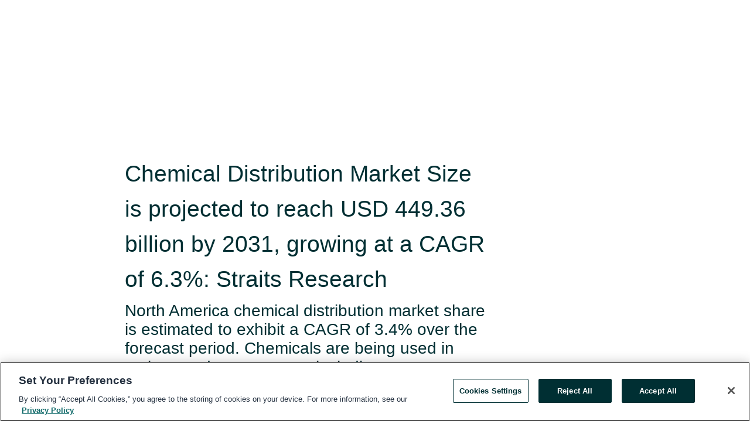

--- FILE ---
content_type: text/html; charset=utf-8
request_url: https://www.globenewswire.com/en/news-release/2024/04/11/2861612/0/en/Chemical-Distribution-Market-Size-is-projected-to-reach-USD-449-36-billion-by-2031-growing-at-a-CAGR-of-6-3-Straits-Research.html
body_size: 11471
content:
<!DOCTYPE HTML>
<html xmlns="http://www.w3.org/1999/xhtml" lang="en">

<head>
    <meta charset="UTF-8" />
    <meta name="viewport" content="width=device-width, initial-scale=1" />

    <script data-document-language="true"
            src="https://cdn.cookielaw.org/scripttemplates/otSDKStub.js"
            data-domain-script="93ab55d0-5227-4b5f-9baa-7c0805ac9eec"
            id="cookie-consent-script"
            charset="UTF-8"
            type="text/javascript">
    </script>


            <!-- Google Tag Manager -->
                    <script>
                    (function (w, d, s, l, i) {
                        w[l] = w[l] || []; w[l].push({
                            'gtm.start':
                                new Date().getTime(), event: 'gtm.js'
                        }); var f = d.getElementsByTagName(s)[0],
                            j = d.createElement(s), dl = l != 'dataLayer' ? '&l=' + l : ''; j.async = true; j.src =
                                'https://www.googletagmanager.com/gtm.js?id=' + i + dl; f.parentNode.insertBefore(j, f);
                    })(window, document, 'script', 'dataLayer', 'GTM-KTB664ZR');
                    </script>
                    <script>
                    (function (w, d, s, l, i) {
                        w[l] = w[l] || []; w[l].push({
                            'gtm.start':
                                new Date().getTime(), event: 'gtm.js'
                        }); var f = d.getElementsByTagName(s)[0],
                            j = d.createElement(s), dl = l != 'dataLayer' ? '&l=' + l : ''; j.async = true; j.src =
                                'https://www.googletagmanager.com/gtm.js?id=' + i + dl; f.parentNode.insertBefore(j, f);
                    })(window, document, 'script', 'dataLayer', 'GTM-KMH7P3LL');
                    </script>
 


    <title>Chemical Distribution Market Size is projected to reach USD</title>
    


<!-- Search Engine Friendly Metadata  -->
<meta name="author" content="Straits Research Private Limited - Reed Intelligence" />
<meta name="keywords" content="Straits Research Private Limited - Reed Intelligence, chemical distribution market, Specialty Chemicals, Commodity Chemicals, chemical distributors, chemical industries, North America" />
<meta name="description" content="North America chemical distribution market share is estimated to exhibit a CAGR of 3.4% over the forecast period. Chemicals are being used in various..." />
<meta name="title" content="Chemical Distribution Market Size is projected to reach USD 449.36 billion by 2031, growing at a CAGR of 6.3%: Straits Research" />
<meta name="ticker" content="" />
<meta name="DC.date.issued" content="2024-04-11" />
<!-- Google site verification meta tag -->
<meta name="google-site-verification" content="TPh-fYpDjXZUz98ciWasVb52qbvctqomC6zZc8vuUPU" />
<!-- Google Syndication source  -->
<link name="syndication-source" href="https://www.globenewswire.com/en/news-release/2024/04/11/2861612/0/en/Chemical-Distribution-Market-Size-is-projected-to-reach-USD-449-36-billion-by-2031-growing-at-a-CAGR-of-6-3-Straits-Research.html" />
<meta name="original-source" content="https://www.globenewswire.com/en/news-release/2024/04/11/2861612/0/en/Chemical-Distribution-Market-Size-is-projected-to-reach-USD-449-36-billion-by-2031-growing-at-a-CAGR-of-6-3-Straits-Research.html" />
<!-- Twitter Cards -->
<meta name="twitter:card" content="summary" />
<meta name="twitter:site" content="globenewswire" />
<meta name="twitter:title" content="Chemical Distribution Market Size is projected to reach USD 449.36 billion by 2031, growing at a CAGR of 6.3%: Straits Research" />
<meta name="twitter:description" content="North America chemical distribution market share is estimated to exhibit a CAGR of 3.4% over the forecast period. Chemicals are being used in various..." />
<!-- <meta name="twitter:creator" content="??????" />  -->
<!-- Open Graph-->
<meta property="og:title" content="Chemical Distribution Market Size is projected to reach USD 449.36 billion by 2031, growing at a CAGR of 6.3%: Straits Research" />
<meta property="og:type" content="article" />

        <meta name="twitter:image" content="https://ml.globenewswire.com/Resource/Download/74295fa2-e3bc-4e94-840b-c1a7e9ae2307"/>
        <meta property="og:image" content="https://ml.globenewswire.com/Resource/Download/74295fa2-e3bc-4e94-840b-c1a7e9ae2307"/>

<meta property="og:url" content="https://www.globenewswire.com/en/news-release/2024/04/11/2861612/0/en/Chemical-Distribution-Market-Size-is-projected-to-reach-USD-449-36-billion-by-2031-growing-at-a-CAGR-of-6-3-Straits-Research.html" />
<meta property="og:description" content="North America chemical distribution market share is estimated to exhibit a CAGR of 3.4% over the forecast period. Chemicals are being used in various..." />
<meta property="og:article:published_time" content="2024-04-11T14:00:00Z" />
<meta property="og:article:author " content="Straits Research Private Limited - Reed Intelligence" />
<meta property="og:article:tag" content="Straits Research Private Limited - Reed Intelligence, chemical distribution market, Specialty Chemicals, Commodity Chemicals, chemical distributors, chemical industries, North America" />
<meta property="og:locale" content="en_US" />
<meta property="og:site_name" content="GlobeNewswire News Room" />


    <meta http-equiv="content-language" content="en-us">
    <link rel="shortcut icon" href="/Content/logo/favicon.ico" type="image/x-icon" />
    
    <style>
*,::after,::before{box-sizing:border-box}body{margin:0;font-family:-apple-system,BlinkMacSystemFont,"Segoe UI",Roboto,"Helvetica Neue",Arial,"Noto Sans",sans-serif,"Apple Color Emoji","Segoe UI Emoji","Segoe UI Symbol","Noto Color Emoji";font-size:1rem;font-weight:400;line-height:1.5;color:#212529;text-align:left;background-color:#fff}.container,.container-fluid{width:100%;padding-right:15px;padding-left:15px;margin-right:auto;margin-left:auto}.row{display:-ms-flexbox;display:flex;-ms-flex-wrap:wrap;flex-wrap:wrap;margin-right:-15px;margin-left:-15px}.attachment-row{margin-left:0;margin-right:0}.col,.col-1,.col-10,.col-11,.col-12,.col-2,.col-3,.col-4,.col-5,.col-6,.col-7,.col-8,.col-9,.col-auto,.col-lg,.col-lg-1,.col-lg-10,.col-lg-11,.col-lg-12,.col-lg-2,.col-lg-3,.col-lg-4,.col-lg-5,.col-lg-6,.col-lg-7,.col-lg-8,.col-lg-9,.col-lg-auto,.col-md,.col-md-1,.col-md-10,.col-md-11,.col-md-12,.col-md-2,.col-md-3,.col-md-4,.col-md-5,.col-md-6,.col-md-7,.col-md-8,.col-md-9,.col-md-auto,.col-sm,.col-sm-1,.col-sm-10,.col-sm-11,.col-sm-12,.col-sm-2,.col-sm-3,.col-sm-4,.col-sm-5,.col-sm-6,.col-sm-7,.col-sm-8,.col-sm-9,.col-sm-auto,.col-xl,.col-xl-1,.col-xl-10,.col-xl-11,.col-xl-12,.col-xl-2,.col-xl-3,.col-xl-4,.col-xl-5,.col-xl-6,.col-xl-7,.col-xl-8,.col-xl-9,.col-xl-auto{position:relative;width:100%;padding-right:15px;padding-left:15px}.d-flex{display:-ms-flexbox!important;display:flex!important}.justify-content-start{-ms-flex-pack:start!important;justify-content:flex-start!important}.justify-content-end{-ms-flex-pack:end!important;justify-content:flex-end!important}.justify-content-center{-ms-flex-pack:center!important;justify-content:center!important}.justify-content-between{-ms-flex-pack:justify!important;justify-content:space-between!important}.align-items-center{-ms-flex-align:center!important;align-items:center!important}.align-items-start{-ms-flex-align:start!important;align-items:flex-start!important}.align-items-end{-ms-flex-align:end!important;align-items:flex-end!important}.text-center{text-align:center!important}.text-left{text-align:left!important}.text-right{text-align:right!important}
</style>


    <link rel="preload" as="style" href="/Content/css/bootstrap.min.css" onload="this.rel='stylesheet'" />
    <link rel="preload" as="style" href="/bundles/pnr-global-styles-v2?v=9pzYx8eSfGH4a94jj8VVvcBAajhkLyhoyKcbIO9Gfz01" onload="this.rel='stylesheet'" />
    <link rel="preload" as="style" href="/bundles/react-styles?v=b_fjGqmGaiTPLfxc1JHaZ0vIcbDqd6UnW8kQLg-Fkgk1" onload="this.rel='stylesheet'" />
    <link rel="preload" as="style" href="/home/assests/styles/global-override.css" onload="this.rel='stylesheet'" />
    <link href="/bundles/react-styles?v=b_fjGqmGaiTPLfxc1JHaZ0vIcbDqd6UnW8kQLg-Fkgk1" rel="stylesheet"/>


    <script src="/Scripts/stickyfill.min.js" defer async></script>

        <link rel="canonical" href="https://www.globenewswire.com/news-release/2024/04/11/2861612/0/en/Chemical-Distribution-Market-Size-is-projected-to-reach-USD-449-36-billion-by-2031-growing-at-a-CAGR-of-6-3-Straits-Research.html" />
                <link rel="alternate" href="https://www.globenewswire.com/news-release/2024/04/11/2861612/0/en/Chemical-Distribution-Market-Size-is-projected-to-reach-USD-449-36-billion-by-2031-growing-at-a-CAGR-of-6-3-Straits-Research.html" hreflang="en" />
                <link rel="alternate" href="https://www.globenewswire.com/fr/news-release/2024/04/11/2861612/0/en/Chemical-Distribution-Market-Size-is-projected-to-reach-USD-449-36-billion-by-2031-growing-at-a-CAGR-of-6-3-Straits-Research.html" hreflang="fr" />
                <link rel="alternate" href="https://www.globenewswire.com/de/news-release/2024/04/11/2861612/0/en/Chemical-Distribution-Market-Size-is-projected-to-reach-USD-449-36-billion-by-2031-growing-at-a-CAGR-of-6-3-Straits-Research.html" hreflang="de" />
                <link rel="alternate" href="https://www.globenewswire.com/news-release/2024/04/11/2861612/0/en/Chemical-Distribution-Market-Size-is-projected-to-reach-USD-449-36-billion-by-2031-growing-at-a-CAGR-of-6-3-Straits-Research.html" hreflang="x-default" />
<script type="text/javascript" defer src="/bundles/layout-jquery-scripts?v=TXkXsX7p7r9-AnnjDqFdUGhnEN2-r8TpYAaGbshNq4s1"></script>
        <link rel="preload" href="/bundles/react-scripts?v=zyci3s7aGQqRkvoO_AOz6ZQ3gz-P9CICgSzEfElX_V81" as="script">

    <script type="text/javascript">
        window.enableInlineImageZoom = false;
        var fsEnableInlineImageZoom = 'True';
        if (fsEnableInlineImageZoom && fsEnableInlineImageZoom.trim().toLowerCase() === 'true')
        {
            window.enableInlineImageZoom = true;
        }

        window.quoteCarouselSettings = {
            isEnabled: 'False' === 'True' ? true : false,
            documentQuotes: '',
            releaseYear: '2024',
        };



    </script>
    <script src="/bundles/article-details-scripts?v=zmZ4siZHjBmTgZvf_xZeAqLWaIhNc7WVWZbm-gsnYAk1"></script>


<input name="__RequestVerificationToken" type="hidden" value="9HPWhYIh9TIImVPa9Dsw5_fjqP_EUXyVHGAbZxRTM-vpKhyq85xewPL7BJ2JSkzQX2OEZ-ulxmUv3cEjdYsQgQx5fMk1" />
    <script type="application/ld+json">
        {"@context":"https://schema.org","@type":"NewsArticle","@id":"https://www.globenewswire.com/news-release/2024/04/11/2861612/0/en/Chemical-Distribution-Market-Size-is-projected-to-reach-USD-449-36-billion-by-2031-growing-at-a-CAGR-of-6-3-Straits-Research.html","url":"https://www.globenewswire.com/news-release/2024/04/11/2861612/0/en/Chemical-Distribution-Market-Size-is-projected-to-reach-USD-449-36-billion-by-2031-growing-at-a-CAGR-of-6-3-Straits-Research.html","headline":"Chemical Distribution Market Size is projected to reach USD 449.36 billion by 2031, growing at a CAGR of 6.3%: Straits Research","alternativeHeadline":"Chemical Distribution Market Size is projected to reach USD 449.36","description":"North America chemical distribution market share is estimated to exhibit a CAGR of 3.4% over the forecast period. Chemicals are being used in various...","dateline":"Pune, INDIA","datePublished":"2024-04-11T14:00:00Z","dateModified":"2024-04-11T14:00:00Z","inLanguage":"en","isAccessibleForFree":true,"keywords":["Straits Research Private Limited - Reed Intelligence","chemical distribution market","Specialty Chemicals","Commodity Chemicals","chemical distributors","chemical industries","North America"],"articleSection":["Press releases","Other News","Market Research Reports","Research Analysis and Reports","Economic Research and Reports"],"author":{"@type":"Organization","@id":"https://www.reedintelligence.com/","name":"Straits Research Private Limited - Reed Intelligence","url":"https://www.reedintelligence.com/","logo":{"@type":"ImageObject","url":"http://www.globenewswire.com/en/Attachment/LogoDisplay/1228342?filename=1228342.jpg&size=1","width":374,"height":800,"caption":"Straits Research Private Limited - Reed Intelligence"}},"publisher":{"@type":"Organization","@id":"https://www.globenewswire.com/","name":"GlobeNewswire","url":"https://www.globenewswire.com","description":"GlobeNewswire is a leading press release distribution service for financial and corporate communications.","logo":{"@type":"ImageObject","url":"https://www.globenewswire.com/Home/assests/images/eq-notified-dark.svg","width":300,"height":64}},"sourceOrganization":[{"@type":"Organization","@id":"https://www.reedintelligence.com/","name":"Straits Research Private Limited - Reed Intelligence","url":"https://www.reedintelligence.com/"}],"locationCreated":{"@type":"Place","name":"Pune, INDIA"}}
    </script>



    
    <link href="/bundles/article-details-styles?v=4wr0seRDRf-Zm2LPF8-8pSRMjBVU7XxCC_HHIUyyQps1" rel="stylesheet"/>



    <script src="/bundles/global-shared-scripts?v=judktJnKKFTlTNQ_2dcLwzh7zTItc3AhwgQaeqAriwU1"></script>

</head>
<body id="app-body-container" style="margin:0;">
        <!-- Google Tag Manager (noscript) -->
                <noscript><iframe src="https://www.googletagmanager.com/ns.html?id=GTM-KTB664ZR" height="0" width="0" style="display:none;visibility:hidden"></iframe></noscript>
                <noscript><iframe src="https://www.googletagmanager.com/ns.html?id=GTM-KMH7P3LL" height="0" width="0" style="display:none;visibility:hidden"></iframe></noscript>
        <!-- End Google Tag Manager (noscript) -->

    <div role="main">
        <a href="#maincontainer" class="skip-link btn btn-primary text-uppercase">Accessibility: Skip TopNav</a>
        <!--Start header -->
        <div id="pnr-global-site-header-section" style="min-height: 85px">
        </div>
        <!--End header-->
        <!-- Start Body -->
        <div class="pnr-body-container" id="maincontainer" tabindex="-1">
                <script type="text/javascript">

            // used in ui component
        window.pnrApplicationSettings = {
                Application:"pnr",
                SelectedLocale: 'en-US',
                PnrHostUrl: 'https://www.globenewswire.com',
                IsAuthenticated: 'False' === "True" ? true : false,
                ContextUser: '',
                ApplicationUrl: 'https://www.globenewswire.com',
                PageContext: '',
                SubscriptionId: 0,
                SubscriptionName: '',
                ArticleLogoUrl: '',
                ArticleHeadline: '',
                IsMobileVersion: 'False' === "True" ? true : false,
                HideLanguageSelection : false,
                NewsSearchHeading: '',
                ArticleMediaAttachments: [],
                AuthSessionExpirationMinutes: '0',
                AppLogoUrl: 'https://www.globenewswire.com/content/logo/color.svg',
                ReaderForgotPasswordUrl: 'https://pnrlogin.globenewswire.com/en/reset/confirmresetpassword',
                ReaderRegisterUrl: 'https://pnrlogin.globenewswire.com/en/register',
                IsQuickSignInEnabled: true,
                ReaderAccountBaseUrl: 'https://pnrlogin.globenewswire.com',
                articleSideBarSettings:{},
                SiteSupportedLanguages: 'en,fr,de',
                HideOrganizationSearch: false,
                SearchBasePath: '/search/',
                GoogleClientId: '747241285181-l5skhv8icjefl651ehg7ps4eif8kpqgi.apps.googleusercontent.com',
                GoogleSsoEnabled: true,
                ArticleLanguage: "",
                LinkedInSsoEnabled: false,
                LinkedInVersion: '',
				ClaimStatus: null,
				HideQuickSignInLogin:false,
                SessionId: '',
                ContextWidgetPublicId:""
            };
    </script>






<script type="text/javascript">
       var articleSideBarEnabled = false;
       var fsArticleSideBarEnabled = 'True';
       if (fsArticleSideBarEnabled && fsArticleSideBarEnabled.trim().toLowerCase() === 'true')
       {
          articleSideBarEnabled = true;
    }
</script>

<div class="main-container container-overwrite p-0 d-flex" id="container-article" itemscope itemtype="http://schema.org/NewsArticle">

    <div class="main-container-content ">
        <meta itemprop="wordCount" content="0" />
        <meta itemprop="inLanguage" content="en" />
        <meta itemprop="description" name="description" content="North America chemical distribution market share is estimated to exhibit a CAGR of 3.4% over the forecast period. Chemicals are being used in various..." />
        <meta itemprop="dateModified" content="4/11/2024" />
        <meta itemscope itemprop="mainEntityOfPage" itemType="https://schema.org/WebPage" itemid="https://www.globenewswire.com/en/news-release/2024/04/11/2861612/0/en/Chemical-Distribution-Market-Size-is-projected-to-reach-USD-449-36-billion-by-2031-growing-at-a-CAGR-of-6-3-Straits-Research.html" />

        <div class="main-header-container ">






    <div class="carousel-container" id="article-logo-carousel">
    </div>
<script type="text/javascript">

    window.pnrApplicationSettings.PageContext = 'article-page';
    window.articlesSecondaryLogos = null;
        window.articlesSecondaryLogos = JSON.parse('[{\"Title\":\"Straits Research Logo- p.jpg\",\"Caption\":null,\"altText\":\"Straits Research Logo- p.jpg\",\"LogoUrl\":\"https://ml.globenewswire.com/Resource/Download/74295fa2-e3bc-4e94-840b-c1a7e9ae2307\",\"SourceAlias\":null,\"IsPrimaryLogo\":true,\"ShowDownloadLink\":false}]');


    try {
        window.pnrApplicationSettings.ArticleLogoUrl = 'https://ml.globenewswire.com/Resource/Download/74295fa2-e3bc-4e94-840b-c1a7e9ae2307?size=3';
    } catch (ex) {
        console.log(e);
    }
</script>


            <h1 class="article-headline" itemprop="headline" >Chemical Distribution Market Size is projected to reach USD 449.36 billion by 2031, growing at a CAGR of 6.3%: Straits Research</h1>

                <h2 class="article-sub-headline" itemprop="alternativeHeadline" >North America chemical distribution market share is estimated to exhibit a CAGR of 3.4% over the forecast period. Chemicals are being used in various end-user sectors, including pharmaceuticals, consumer products, textiles, and automotive and transportation, which will likely drive up demand for them in the North American market throughout the forecast period. </h2>



<p class="article-published-source" style="min-height: 46px; min-width: 700px;">


    <span class="justify-content-start">
        <span class="article-published" itemprop="datePublished">
            <time datetime="2024-04-11T14:00:00Z">April 11, 2024 10:00 ET</time>
        </span>

        <span class="article-source" style="min-width: 260px;" itemprop="sourceOrganization" itemscope itemtype="http://schema.org/Organization">
            <span>&nbsp;</span>| Source:
            <span>

                <a href="/en/search/organization/Straits%2520Research%2520Private%2520Limited%2520-%2520Reed%2520Intelligence" itemprop="name">Straits Research Private Limited - Reed Intelligence</a>
            </span>
                <meta itemprop="logo" url="https://ml.globenewswire.com/Resource/Download/74295fa2-e3bc-4e94-840b-c1a7e9ae2307?size=2" alt="Company Name Logo" />

        </span>
    </span>

    <span id="pnr-global-follow-button" class="pnr-follow-button-width-height"></span>

    <span itemprop="author copyrightHolder" style="display: none;">Straits Research Private Limited - Reed Intelligence</span>

    

</p>

<script type="text/javascript">
    window.pnrApplicationSettings.articleSideBarSettings.orgDetails = {
            location : '',
            name : "Straits Research Private Limited - Reed Intelligence",
            website : '',
            industryName: 'Publishing',
            boilerplate: '',
            isCompanyProfileSectionVisible: 'True' === 'True' ? true : false,
            ceo: '',
            numberOfEmployees: '',
            revenue: '',
            netIncome: '',
    }

    window.pnrApplicationSettings.articleSideBarSettings.socialSettings = {
        facebookHandle: '',
        twitterHandle: '',
        linkedInHandle: '',
        youtubeHandle: '',
        vimeoHandle: '',
        tiktokHandle: '',
        instagramHandle: '',
        isSocialHandlersSectionVisible: 'True' === 'True' ? true : false,
        isSocialTimeLineSectionStatus: {
            twitterTimeLineSectionVisible : false,
        },
        isTwitterTimeLineEnabled:'False' === 'True' ? true : false,
    }
</script>

        </div>
        <hr />
        <div class="main-scroll-container">
            <div id="pnr-global-social-media-sidebar-section" style="display: block; position: absolute; height: 100%;"></div>
            <div class="main-body-container article-body "  id="main-body-container" itemprop="articleBody">
<p>New York, United States, April  11, 2024  (GLOBE NEWSWIRE) -- Chemical distribution entails acquiring, warehousing, transporting, and delivering chemicals to final consumers in various industries. It entails acting as a liaison between chemical manufacturers and customers, serving as a crucial connection in the supply chain. Chemical distributors are essential for the efficient and dependable delivery of chemicals while also meeting the diverse requirements of consumers.</p>    <p>Chemical distributors deal with various chemicals, such as industrial gases, specialty chemicals, and common chemicals. They manage inventory, warehouses, and logistics to ensure on-time product delivery to clients. In addition, they provide additional services, such as technical support, assistance with blending and formulation, and regulatory compliance support. The chemical distribution industry connects manufacturers and consumers as a conduit. Manufacturers can concentrate on production while ensuring customers can access various compounds, customized solutions, and technical expertise.</p>    <p align="left"><strong>Download Free Sample Report PDF @ <a href="https://www.globenewswire.com/Tracker?data=[base64]" rel="nofollow" target="_blank" title="">https://straitsresearch.com/report/chemical-distribution-market/request-sample</a></strong></p>   <p><b>Increasing Penetration of Online Retail Platforms Drives the Global Market</b></p>   <p>Despite the difficulties posed by a complex supply chain and the lack of a legitimate marketplace for chemical distributors, digital platforms have made it simpler for end-users to purchase chemicals. Digital platforms unite chemical distributors, manufacturers, and consumers to provide optimal solutions. This action has facilitated the international expansion of numerous small, medium, and large businesses. Incorporating e-commerce into the distribution of chemicals is expected to expedite the use of chemicals by industries in producing various products, given the significant technological advancements over the past two decades.</p>    <p>Incorporating digital technology also allows chemical distributors to expand their product offerings and increase their market share. Transparency and connectivity along the entire value chain, including pharmaceutical ingredients, CASE, personal care, and construction chemicals, will increase as the industry increasingly adopts this trend. In addition, experts believe that the third-party chemical distribution model will increase value, improve efficiency, and strengthen distributor-consumer relationships.</p>   <p><b>Increasing Interest in Specialty Chemicals Creates Tremendous Opportunities</b></p>   <p>Distributors of chemicals are in a position to capitalize on significant opportunities created by the rising demand for specialty chemicals in a variety of industries. This category of enterprises encompasses the pharmaceuticals industry, the personal care products industry, and the automotive industry. Opportunities in the corporate sector allow for the investigation of these potential outcomes. Chemical distributors are useful partners for procuring and supplying them because of the expertise and technical knowledge required to work with specialized chemicals. This is because chemical distributors must deal with these compounds daily. Working with these compounds requires much practical experience and in-depth technical knowledge. This is because working with these compounds necessitates both.</p>   <p><b>Regional Analysis</b></p>   <p>North America is the most significant global chemical distribution market shareholder and is estimated to exhibit a CAGR of 3.4% over the forecast period. Chemicals are being used in various end-user sectors, including pharmaceuticals, consumer products, textiles, and automotive and transportation, which will likely drive up demand for them in the North American market throughout the forecast period. Specialty chemicals are used in the pharmaceutical sector to produce Active Pharmaceutical Ingredients (API), package pharmaceutical goods, and sterilize medical equipment before and after use. The region's demand for pharmaceutical products is driven by an aging population and increased non-communicable diseases like diabetes, cancer, and non-small cell lung disease. The COVID-19 pandemic is also exacerbating these factors. As a result, the market for chemical distributors is likely to rise during the forecast period due to the increasing demand for chemicals due to the growing demand for pharmaceutical products.</p>    <p>Asia-Pacific is anticipated to exhibit a CAGR of 6.4% over the forecast period. Due to an expansion in China's and India's capacity for chemical manufacture, the Asia Pacific area has overtaken the U.S. and Western Europe as the market's two largest exporters. Low-cost labor, land, and resources are easily accessible in the area. Throughout the forecast period, the distribution of chemicals is anticipated to develop due to the expanding use of chemicals in end-user industries, particularly in emerging economies like India, China, Vietnam, Japan, South Korea, Taiwan, Indonesia, and Thailand. The market is anticipated to be positively impacted by numerous manufacturing sectors, including textiles, electrical and electronics, automotive transportation, food and beverages, and consumer goods, among others, as well as government initiatives to support the chemical industry in the APAC region. Chemicals are employed in numerous sectors to make a wide range of products.</p>   <p><b>Key Highlights</b></p>   <ul><li>The global <a href="https://www.globenewswire.com/Tracker?data=iBrGU30VPQOMHsOrCCBgJDrYkBbHFlfroq785Fl7kvtDtNPoAQnMkEoRTbK0RyjNe-kcauOx8mS00O9kaaQ8zu_iWnKqKdTxTRFOMHXViJP-mKBrpmuO48ZbmxLyjx_u3RUUm9fhy8xK3PFyP2pSB_OMQTRcvM4N8p9ptU3zLrs=" rel="nofollow" target="_blank" title="chemical distribution market size">chemical distribution market size</a> was valued at USD 246.49 billion in 2022. It is estimated to reach USD 449.36 billion by 2031, growing at a CAGR of 6.3% during the forecast period (2023–2031).</li><li>Based on the product, the global chemical distribution market is bifurcated into specialty and commodity chemicals. The specialty chemicals segment dominates the global market and is predicted to exhibit a CAGR of 5.9% over the forecast period.</li><li>Based on application, the global chemical distribution market is bifurcated into automotive transport, agriculture, construction, consumer goods, industrial manufacturing, textiles, pharmaceuticals, and others. The construction segment is the most significant contributor to the market and is estimated to exhibit a CAGR of 5.7% over the forecast period.</li><li>North America is the most significant global chemical distribution market shareholder and is estimated to exhibit a CAGR of 3.4% over the forecast period.</li></ul>   <p><b>Competitive Players</b></p>   <p>The key global chemical distribution market players are <em><strong>Univar Solutions Inc., Helm AG, Brenntag AG, Ter Group, Barentz, Azelis, Safic Alan, ICC Industries, Inc., Jebsen and Jessen Pte. Ltd.; Quimidroga; Solvadis Deutschland GmbH; Ashland; Caldic B.V.; Wilbur Ellis Holdings, Inc.; Omya AG; IMCD; Biesterfeld AG; Stockmeier Group; REDA Chemicals; and Manuchar.</strong></em></p>   <p><b>Market News</b></p>   <ul><li>In May 2023, Brenntag leads the 2023 ICIS Top 100 Chemical Distributors ranking.</li><li>In January 2023, Azelis and Sun Chemical extended their distribution partnership to France and Benelux for the industrial chemicals market.</li></ul>   <p><b>Global Chemical Distribution Market: Segmentation</b></p>  <p><b>By Product</b></p>   <ul><li>Specialty Chemicals</li><li>Commodity Chemicals</li></ul>   <p><b>By Applications</b></p>   <ul><li>Automotive and Transport</li><li>Agriculture</li><li>Construction</li><li>Consumer Goods</li><li>Industrial Manufacturing</li><li>Textiles</li><li>Pharmaceuticals</li><li>Others</li></ul>   <p><b>By Regions</b></p>   <ul><li>North America</li><li>Europe</li><li>Asia-Pacific</li><li>Central and South America</li><li>The Middle East and Africa</li></ul>    <p align="left"><strong>Get Detailed Market Segmentation @ <a href="https://www.globenewswire.com/Tracker?data=[base64]" rel="nofollow" target="_blank" title="">https://straitsresearch.com/report/chemical-distribution-market/segmentation</a></strong></p>    <p align="left"><strong>About Straits Research Pvt. Ltd.</strong></p>    <p align="left">Straits Research is a market intelligence company providing global business information reports and services. Our exclusive blend of quantitative forecasting and trends analysis provides forward-looking insight for thousands of decision-makers. Straits Research Pvt. Ltd. provides actionable market research data, especially designed and presented for decision making and ROI.</p>    <p align="left">Whether you are looking at business sectors in the next town or crosswise over continents, we understand the significance of being acquainted with the client’s purchase. We overcome our clients’ issues by recognizing and deciphering the target group and generating leads with utmost precision. We seek to collaborate with our clients to deliver a broad spectrum of results through a blend of market and business research approaches.</p>    <p align="left"><strong><em>For more information on your target market, please contact us below:</em></strong></p>    <p align="left"><strong>Phone:</strong> +1 646 905 0080 (U.S.)</p>    <p align="left">+91 8087085354 (India)</p>    <p align="left">+44 203 695 0070 (U.K.)</p>    <p align="left"><strong>Email: </strong><a href="https://www.globenewswire.com/Tracker?data=fMW4DfLJ_R2BfQcLfAZ7cS97RlJGZQ2l9H3qoReunoaZTewDoBvJ-qxmOuC-tl-YEo2KIEknsNYy14beDXAp_i2fJSywfpj_LMgRQwlLKXBvnWAwKpsZeVP3zRq6jXEJ" rel="nofollow" target="_blank" title=""><strong>sales@straitsresearch.com</strong></a></p>    <p align="left"><strong>Follow Us: </strong><a href="https://www.globenewswire.com/Tracker?data=fEZh0cjI1A0tw8N6AbY5jCZ-kAbmsoBPXzBeM5g7BAIVFI4uaUXdvfuHf3srY05hK-DFDWuZlGue3OchN-zNqmC-ZuyqhHvuatCrKKP2l0rCqZ7fb-Ld4JGgSUa4O8TD" rel="nofollow" target="_blank" title=""><strong>LinkedIn</strong></a><strong> | </strong><a href="https://www.globenewswire.com/Tracker?data=5F7H3LnGFclNlfLU6HrlMoJD7eeOczc4IZ-_GY1o1U-F7O-mieRTSyH6jIxhTTqlmEohEdy5Dp-CrSe-c5Co8gWbPc-b_bslVDmE1dbTFfM=" rel="nofollow" target="_blank" title=""><strong>Facebook</strong></a><strong> | </strong><a href="https://www.globenewswire.com/Tracker?data=wJVYKDIOw0idoO_lrYrI071TJFL5qGepaYbn5MNLK26jZqSQQ4XIX8o1LRjuCzTl6Nai44XH17Wg_Sdnjj0Obn5AoT7pJhlcaogerxKIO1g=" rel="nofollow" target="_blank" title=""><strong>Instagram</strong></a><strong> | </strong><a href="https://www.globenewswire.com/Tracker?data=7pxy0gB0A3Qxx32H96PRynO-IvqWa30fbqLB6C6CqsEyI5A76tzJbGcYQZ0Ou3r9keNbCnI7DN-ac7f84-MOcr3JbwHo84ve_OCAGZ97ATg=" rel="nofollow" target="_blank" title=""><strong>Twitter</strong></a></p>  <br /><img src='https://ml.globenewswire.com/media/Y2ZlMDhmNzktZWM2NS00Y2Q1LWIwYzItNGFlY2UwMDQxOGYxLTEyNjk1NDI=/tiny/Straits-Research-Private-Limit.png' referrerpolicy='no-referrer-when-downgrade' />
            </div>






<script type="text/javascript">


</script>
        <div class="main-tags-attachments-container">
            <hr/>
                <div class="tags-container">
                    <h2 class="tags-title">Tags</h2>
                            <span itemprop="keywords">
                                <a class="article_tag" id="search-tag-1" href="/en/search/tag/chemical%2520distribution%2520market" title="chemical distribution market">chemical distribution market</a>
                            </span>
                            <span itemprop="keywords">
                                <a class="article_tag" id="search-tag-2" href="/en/search/tag/specialty%2520chemicals" title="Specialty Chemicals">Specialty Chemicals</a>
                            </span>
                            <span itemprop="keywords">
                                <a class="article_tag" id="search-tag-3" href="/en/search/tag/commodity%2520chemicals" title="Commodity Chemicals">Commodity Chemicals</a>
                            </span>
                            <span itemprop="keywords">
                                <a class="article_tag" id="search-tag-4" href="/en/search/tag/chemical%2520distributors" title="chemical distributors">chemical distributors</a>
                            </span>
                            <span itemprop="keywords">
                                <a class="article_tag" id="search-tag-5" href="/en/search/tag/chemical%2520industries" title="chemical industries">chemical industries</a>
                            </span>
                            <span itemprop="keywords">
                                <a class="article_tag" id="search-tag-6" href="/en/search/tag/north%2520america" title="North America">North America</a>
                            </span>

                </div>


        </div>


<!-- Contact -->


        </div>

        <meta itemprop="provider" content="“GlobeNewswire”" />
        <meta itemprop="isFamilyFriendly" content="true" />
        <meta itemprop="copyrightYear" content="2024" />
    </div>
        <div class="company-profile-content" id="article-side-bar" style="position: relative; width: 20%; padding: 50px 32px; min-width: 300px; "></div>
</div>


<script type="text/javascript">
    window.setTimeout(() => {
        try {
            autoFitImages('.featuredNewsH', { debug: false });
        } catch (error) {
            console.error('Error in autoFitImages:', error);
        }
    }, 100); 
</script>



<div class="container-fluid">
    <div id="pnr-global-card-explore-view" class="custom-container" style="min-height: 500px;"></div>
</div>
<div id="attachment-render-section"></div>
<div id="large-table-viewer"></div>

        <input type="hidden" value="11-04-2024 02:01:02 UTC" data-format="DD-MM-YYYY HH:MM:SS" data-context="article" data-type="index" />
        <input type="hidden" value="11-04-2024 02:01:02 UTC" data-format="DD-MM-YYYY HH:MM:SS" data-context="body" data-type="index" />
    <input type="hidden" name="data-source" value="OS"/>


<script type="text/javascript">

    window.pnrApplicationSettings.PageContext = 'article-page';

    try {
        window.pnrApplicationSettings.ArticleHeadline = 'Chemical Distribution Market Size is projected to reach USD 449.36 billion by 2031, growing at a CAGR of 6.3%: Straits Research';
    } catch (ex) {
        console.log(ex);
    }
    window.pnrApplicationSettings.IsAuthenticated = false;
    window.analyticsTrackingId = 'cfe08f79-ec65-4cd5-b0c2-4aece00418f1';

    window.cardExplore = {
        id:"pnr-global-card-explore-view",
        ExploreView:{
            ApiUrl: "/api/article/explore/en/False",
            IsHorizontalView : true
        }
    };



    window.ZoomOutTitle = 'Expand';
    window.combinedMediaPortal = {
        followButtonElementId:"pnr-global-follow-button",
        socialMediaSideBarElementId:"pnr-global-social-media-sidebar-section",
        followFormModel: {
            ApiUrl:'/api/subscribe/follow-organization',
            ContextOrgId:91585,
            OrgName:'Straits Research Private Limited - Reed Intelligence'
        },
        socialShareModel: JSON.parse('{\"SocialItemData\":{\"Url\":\"https://www.globenewswire.com/en/news-release/2024/04/11/2861612/0/en/Chemical-Distribution-Market-Size-is-projected-to-reach-USD-449-36-billion-by-2031-growing-at-a-CAGR-of-6-3-Straits-Research.html\",\"Title\":\"Chemical Distribution Market Size is projected to reach USD 449.36 billion by 2031, growing at a CAGR of 6.3%: Straits Research\",\"Body\":\"New York, United States, April  11, 2024  (GLOBE NEWSWIRE) -- Chemical distribution entails acquiring, warehousing, transporting, and delivering chemicals to final consumers in various industries. It...\"},\"AdditionalItems\":[{\"Key\":\"printedcopy\",\"Label\":\"Print\",\"Url\":\"https://www.globenewswire.com/en/news-release/2024/04/11/2861612/0/en/Chemical-Distribution-Market-Size-is-projected-to-reach-USD-449-36-billion-by-2031-growing-at-a-CAGR-of-6-3-Straits-Research.html?print=1\",\"Track\":true},{\"Key\":\"downloadPdf\",\"Label\":\"Download PDF\",\"Url\":\"https://www.globenewswire.com/en/news-release/2024/04/11/2861612/0/en/Chemical-Distribution-Market-Size-is-projected-to-reach-USD-449-36-billion-by-2031-growing-at-a-CAGR-of-6-3-Straits-Research.html?pdf=1\",\"Track\":true},{\"Key\":\"rss\",\"Label\":\"Subscribe via RSS\",\"Url\":\"/rssfeed/organization/FhEAiW115J_lv7jW54cjfQ==\",\"Track\":true},{\"Key\":\"atom\",\"Label\":\"Subscribe via ATOM\",\"Url\":\"/atomfeed/organization/FhEAiW115J_lv7jW54cjfQ==\",\"Track\":true},{\"Key\":\"js-widget\",\"Label\":\"Javascript\",\"Url\":\"https://www.globenewswire.com/en/JSWidget/organization/rVB2fabiM0S-XCCixRNruQ%3d%3d\",\"Track\":false}],\"BasicModel\":false,\"ShowPintrest\":false}')
    }

    window.pnrApplicationSettings.NavBarScrollHeight = 300;
    window.pnrApplicationSettings.Version = 'dark';
    window.pnrApplicationSettings.articleSideBarSettings.pressReleaseActions = JSON.parse('{\"SocialItemData\":{\"Url\":\"https://www.globenewswire.com/en/news-release/2024/04/11/2861612/0/en/Chemical-Distribution-Market-Size-is-projected-to-reach-USD-449-36-billion-by-2031-growing-at-a-CAGR-of-6-3-Straits-Research.html\",\"Title\":\"Chemical Distribution Market Size is projected to reach USD 449.36 billion by 2031, growing at a CAGR of 6.3%: Straits Research\",\"Body\":\"New York, United States, April  11, 2024  (GLOBE NEWSWIRE) -- Chemical distribution entails acquiring, warehousing, transporting, and delivering chemicals to final consumers in various industries. It...\"},\"AdditionalItems\":[{\"Key\":\"printedcopy\",\"Label\":\"Print\",\"Url\":\"https://www.globenewswire.com/en/news-release/2024/04/11/2861612/0/en/Chemical-Distribution-Market-Size-is-projected-to-reach-USD-449-36-billion-by-2031-growing-at-a-CAGR-of-6-3-Straits-Research.html?print=1\",\"Track\":true},{\"Key\":\"downloadPdf\",\"Label\":\"Download PDF\",\"Url\":\"https://www.globenewswire.com/en/news-release/2024/04/11/2861612/0/en/Chemical-Distribution-Market-Size-is-projected-to-reach-USD-449-36-billion-by-2031-growing-at-a-CAGR-of-6-3-Straits-Research.html?pdf=1\",\"Track\":true},{\"Key\":\"rss\",\"Label\":\"Subscribe via RSS\",\"Url\":\"/rssfeed/organization/FhEAiW115J_lv7jW54cjfQ==\",\"Track\":true},{\"Key\":\"atom\",\"Label\":\"Subscribe via ATOM\",\"Url\":\"/atomfeed/organization/FhEAiW115J_lv7jW54cjfQ==\",\"Track\":true},{\"Key\":\"js-widget\",\"Label\":\"Javascript\",\"Url\":\"https://www.globenewswire.com/en/JSWidget/organization/rVB2fabiM0S-XCCixRNruQ%3d%3d\",\"Track\":false}],\"BasicModel\":false,\"ShowPintrest\":false}');
    window.pnrApplicationSettings.articleSideBarSettings.isEnabled = true;
    window.pnrApplicationSettings.articleSideBarSettings.releaseSummary = '';
    window.pnrApplicationSettings.articleSideBarSettings.isPreviewOnlyMode = false;
    window.pnrApplicationSettings.ArticleLanguage = "en";

</script>

        </div>
        <!-- End Body -->
        <!--Start footer -->
        <div id="pnr-global-site-footer-section" class="home-page-footer" style="min-height: 300px"></div>
        <!--End footer-->



        <script>
            var preloadedScript = document.createElement("script");
            preloadedScript.src = "/bundles/react-scripts?v=zyci3s7aGQqRkvoO_AOz6ZQ3gz-P9CICgSzEfElX_V81";
            document.head.appendChild(preloadedScript);
        </script>
        <noscript>
            <script src="/bundles/react-scripts?v=zyci3s7aGQqRkvoO_AOz6ZQ3gz-P9CICgSzEfElX_V81"></script>

        </noscript>
    </div>
    <div id="quick-reader-sign-container"></div>
</body>
</html>
